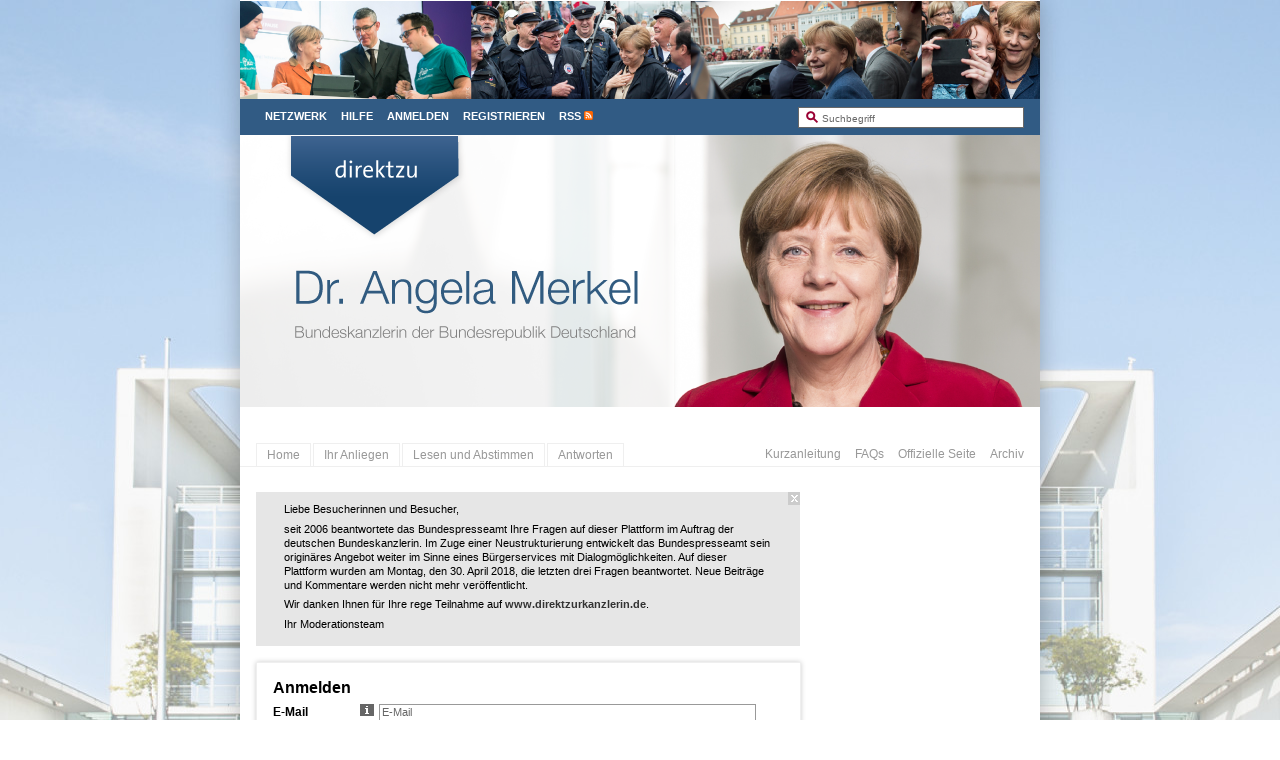

--- FILE ---
content_type: text/html; charset=utf-8
request_url: https://direktzu.de/kanzlerin/login?return_to=%2Fkanzlerin%2Fmessages%2Fmuenchen-usw-74249%3Forder%3Ddate%26sorting%3Dasc
body_size: 6940
content:
<!DOCTYPE html>
<html>
<head>
<title>Direkt zur Kanzlerin!</title>
<meta content="text/html;charset=utf-8" http-equiv="Content-Type">
<link href="/themes/shared/images/favicon.ico?1603436095" rel="shortcut icon" type="image/vnd.microsoft.icon">
<!--
Y88b  Y88b  Y88b       d88P           888 d8b                 888      888                     
 Y88b  Y88b  Y88b     d88P            888 Y8P                 888      888                     
  Y88b  Y88b  Y88b   d88P             888                     888      888                     
   Y88b  Y88b  Y88b d88P          .d88888 888 888d888 .d88b.  888  888 888888 88888888 888  888
   d88P  d88P  d88P Y88b         d88" 888 888 888P"  d8P  Y8b 888 .88P 888       d88P  888  888
  d88P  d88P  d88P   Y88b        888  888 888 888    88888888 888888K  888      d88P   888  888
 d88P  d88P  d88P     Y88b       Y88b 888 888 888    Y8b.     888 "88b Y88b.   d88P    Y88b 888
d88P  d88P  d88P       Y88b       "Y88888 888 888     "Y8888  888  888  "Y888 88888888  "Y88888
-->
<meta content="Direkt zur Kanzlerin ist das Pendant zu &quot;Kanzlerin direkt&quot;.
Bürgerinnen und Bürger können ihre Anliegen, Fragen und Beiträge direkt an die Kanzlerin der Bundesrepublik Deutschland senden und bekommen auf regelmäßig Antwortern auf die drängsten Fragen." name="description">
<meta content="Communination, Direkt zur Kanzlerin!, direkt, Kanzlerin, Angela Merkel, CDU, SPD, Politik, Pendant, Web2.0, Volk, Studenten, Plattform, 3. Oktober, Tag der Deutschen Einheit, Bürger, Sprachrohr, Medien, Kommunikation, Universität, Nation, Partizipation, Gesellschaft, Einheit, Bildung, multimedial, Verfahren, Geschenk, Demokratie, demokratisch, Regierung, Gehör, demokratischen, gesellschaftlichen, Podcast, Podcasting, Broadcatching, Auswahlprinzipien, Video, Audio, Ton, MP3, Meinungen, Forum, Agora, Top10, Top3, Initiative, Förderung, direktzurkanzlerin.de, www.direktzurkanzlerin.de, Bürgerdialg, Bürgerbeteiligung" name="keywords">


<meta content="direktzu®" name="apple-mobile-web-app-title">

<link href="/stylesheets/compiled/skeleton/screen.css?1603436095" media="screen, print" rel="stylesheet" type="text/css">
<link href="/kanzlerin/sass_variables/74e2d704294730fde3436783acc4ed3498013abe.css?1629216057" media="screen, print" rel="stylesheet" type="text/css">
<link href="/stylesheets/compiled/skeleton/sidebar.css?1603436095" media="screen, print" rel="stylesheet" type="text/css">
<link href="/stylesheets/compiled/skeleton/posts.css?1603436095" media="screen, print" rel="stylesheet" type="text/css">
<link href="/stylesheets/compiled/skeleton/list.css?1603436095" media="screen, print" rel="stylesheet" type="text/css">
<link href="/stylesheets/compiled/skeleton/forms.css?1603436095" media="screen, print" rel="stylesheet" type="text/css">
<link href="/stylesheets/compiled/skeleton/users.css?1603436095" media="screen, print" rel="stylesheet" type="text/css">
<link href="/stylesheets/compiled/skeleton/feedback.css?1603436095" media="screen, print" rel="stylesheet" type="text/css">
<link href="/stylesheets/compiled/skeleton/pms.css?1603436095" media="screen, print" rel="stylesheet" type="text/css">
<link href="/stylesheets/compiled/skeleton/contacts.css?1603436095" media="screen, print" rel="stylesheet" type="text/css">
<link href="/stylesheets/compiled/skeleton/static_pages.css?1603436095" media="screen, print" rel="stylesheet" type="text/css">
<link href="/stylesheets/compiled/skeleton/quick_login.css?1603436095" media="screen, print" rel="stylesheet" type="text/css">
<link href="/stylesheets/compiled/skeleton/search.css?1603436095" media="screen, print" rel="stylesheet" type="text/css">
<link href="/javascripts/cropper/cropper.css?1603436095" media="screen" rel="stylesheet" type="text/css">
<!--[if lt IE 9]>
<link href="/stylesheets/compiled/skeleton/ie.css?1603436095" media="screen, print" rel="stylesheet" type="text/css">
<![endif]-->
<link href="/stylesheets/compiled/print_integration.css?1603436095" media="print" rel="stylesheet" type="text/css">



<script type="text/javascript">
wmd_options = { PICTURE_LINK_TEXT: 'URL des Bildes eingeben', WEB_LINK_TEXT: 'Webadresse eingeben'};
</script>
<script>
  //<![CDATA[
    (function() {
      window.direktzu_config = {
        site_id: 63,
        site_url: "kanzlerin",
        window_title: "Direkt zur Kanzlerin!",
        session_key: "_www-direktzu-de-WltaKZ44_",
        slide_default_duration: 0.6,
        button_translations: ["Kommentar veröffentlichen", "Melden", "bitte warten..."],
        error_message: "Der Seitenaufruf hat einen Fehler verursacht."
      };
    }).call(this);
  //]]>
</script>


<script>
  //<![CDATA[
    (function() {
      var query_match = window.location.hash.match(/^#search:(.+)/);
    
      if (query_match) {
        var query = query_match[1];
        window.location.replace("/kanzlerin/search/?" + query);
      }
    }).call(this);
  //]]>
</script>

<!--[if lt IE 9]>
<script src="/javascripts/html5.js?1603436095" type="text/javascript"></script>
<![endif]-->
<script src="/javascripts/bundles/all.min.js?1603436095" type="text/javascript"></script>
<script>
  //<![CDATA[
    (function() {
      Attacklab.basePath = "/javascripts/wmd/";
    }).call(this);
  //]]>
</script>
<script type="text/javascript">
//<![CDATA[
      (function(){
        var variables = {"language":"de"};
        (function(w,d,s,l,i){w[l]=w[l]||[];w[l].push({'gtm.start':
new Date().getTime(),event:'gtm.js'});var f=d.getElementsByTagName(s)[0],
j=d.createElement(s),dl=l!='dataLayer'?'&l='+l:'';j.async=true;j.src=
'//www.googletagmanager.com/gtm.js?id='+i+dl;f.parentNode.insertBefore(j,f);
})(window,document,'script','dataLayer','GTM-WL2QHW');;
      }).call(this);

//]]>
</script>
<script>
  //<![CDATA[
    (function(){
      document.observe("dom:loaded", function() {
        Event.observe("admin_menu_trigger", "mouseover", function(event) {
          var admin_menu = $$("#toolbar #tools .popup_menu_admin_menu a").first();
    
          if (admin_menu) {
            admin_menu.onclick();
          }
    
          event.target.stopObserving("mouseover");
        });
      });
    }).call(this);
  //]]>
</script>


</head>
<body class="index" id="sessions">
<div id="direktzu_integration">
<div id="direktzu_wrapper">
<img alt="Logo der Organisation" id="corporate_logo" src="/kanzlerin/db_files/site_corporate_logos/07137fe6ebb3136163376e0d91be69a0/820.png?1407934493">
<div id="direktzu"><div id="toolbar_header">
<div id="toolbar">
<div id="tools">



<div class="popup_menu popup_menu_community" id="popup_menu_1"><a class="open" href="#" onclick="hide_popups_but('popup_helper_1'); direktzu.Popup.toggle('popup_helper_1', '&lt;div class=\&quot;popup\&quot; id=\&quot;community_popup\&quot;&gt;&lt;div class=\&quot;wrapper\&quot;&gt;&lt;ul&gt;\n\n  &lt;li&gt;&lt;a href=\&quot;/kanzlerin/users\&quot; class=\&quot;user_search\&quot;&gt;&lt;span class=\&quot;sprite_icon\&quot;&gt;&lt;span class=\&quot;sprite_icon_image\&quot;&gt;&lt;\/span&gt;&lt;\/span&gt;Nutzer suchen&lt;\/a&gt;&lt;\/li&gt;\n\n\n\n\n&lt;\/ul&gt;&lt;\/div&gt;&lt;\/div&gt;', 'community_popup', $('popup_menu_1'), 'bottom', ''); return false;">Netzwerk</a></div>
<a href="/kanzlerin/feedbacks/new?feedback%5Breferer_url%5D=%2Fkanzlerin%2Flogin%3Freturn_to%3D%252Fkanzlerin%252Fmessages%252Fmuenchen-usw-74249%253Forder%253Ddate%2526sorting%253Dasc" class="popup_menu" data-method="get" data-remote="true">Hilfe</a>

<div class="popup_menu popup_menu_quick_login" id="popup_menu_2"><a class="open" href="/kanzlerin/login" onclick="hide_popups_but('popup_helper_2'); direktzu.Popup.toggle('popup_helper_2', '&lt;div class=\&quot;popup\&quot; id=\&quot;quick_login_popup\&quot;&gt;&lt;div class=\&quot;wrapper\&quot;&gt;&lt;form accept-charset=\&quot;UTF-8\&quot; action=\&quot;/kanzlerin/sessions/1?return_to=%2Fkanzlerin%2Fmessages%2Fmuenchen-usw-74249%3Forder%3Ddate%26sorting%3Dasc\&quot; method=\&quot;post\&quot;&gt;&lt;div style=\&quot;margin:0;padding:0;display:inline\&quot;&gt;&lt;input name=\&quot;utf8\&quot; type=\&quot;hidden\&quot; value=\&quot;&amp;#x2713;\&quot;&gt;&lt;input name=\&quot;authenticity_token\&quot; type=\&quot;hidden\&quot; value=\&quot;LE5BV/06+cxqvAeOEK/uHHFUQvmChlAGC2CoP3ThrG0=\&quot;&gt;&lt;\/div&gt;\n&lt;fieldset&gt;\n&lt;label for=\&quot;email_authenticator_internal_1\&quot;&gt;\nE-Mail\n&lt;span class=\&quot;help_wrapper\&quot;&gt;&lt;a class=\&quot;help_icon\&quot; href=\&quot;#\&quot; onclick=\&quot;direktzu.Popup.toggle(\'help_layer_68195dbb9c70205788ee74b962f74592\', \'&amp;lt;span class=\\&amp;quot;help_box\\&amp;quot; id=\\&amp;quot;help_68195dbb9c70205788ee74b962f74592\\&amp;quot; onclick=\\&amp;quot;$(\\\'help_layer_68195dbb9c70205788ee74b962f74592\\\').remove(); return false;\\&amp;quot;&amp;gt;&amp;lt;span title=\\&amp;quot;Box schließen\\&amp;quot;&amp;gt;&amp;lt;div class=\\&amp;quot;close_help_box\\&amp;quot;&amp;gt;&amp;lt;span class=\\&amp;quot;sprite_icon\\&amp;quot;&amp;gt;&amp;lt;span class=\\&amp;quot;sprite_icon_image\\&amp;quot;&amp;gt;&amp;lt;\\/span&amp;gt;&amp;lt;\\/span&amp;gt;&amp;lt;\\/div&amp;gt;&amp;lt;p&amp;gt;Geben Sie hier Ihre E-Mail-Adresse ein, die Sie bei der Registrierung verwendet haben. Falls Sie noch kein Konto erstellt haben, klicken Sie bitte auf \\&amp;quot;Registrieren\\&amp;quot; und füllen Sie das entsprechende Formular aus.\\n&amp;lt;\\/p&amp;gt;&amp;lt;\\/span&amp;gt;&amp;lt;\\/span&amp;gt;\', \'help_68195dbb9c70205788ee74b962f74592\', $(this), \'bottom\'); if (event &amp;amp;&amp;amp; event.stopPropagation) event.stopPropagation(); return false;\&quot;&gt;&lt;span class=\&quot;sprite_icon\&quot;&gt;&lt;span class=\&quot;sprite_icon_image\&quot;&gt;&lt;\/span&gt;&lt;\/span&gt;&lt;\/a&gt;&lt;\/span&gt;\n&lt;\/label&gt;\n&lt;input class=\&quot;textfield default\&quot; id=\&quot;email_authenticator_internal_1\&quot; name=\&quot;email\&quot; onfocus=\&quot;direktzu.Helper.remove_default_value(this);\&quot; tabindex=\&quot;6\&quot; type=\&quot;text\&quot; value=\&quot;E-Mail\&quot;&gt;\n&lt;label for=\&quot;toolbar_password_authenticator_internal_1\&quot;&gt;\nPasswort\n&lt;span class=\&quot;help_wrapper\&quot;&gt;&lt;a class=\&quot;help_icon\&quot; href=\&quot;#\&quot; onclick=\&quot;direktzu.Popup.toggle(\'help_layer_9891a556681adf403b7ed492b3ed89b6\', \'&amp;lt;span class=\\&amp;quot;help_box\\&amp;quot; id=\\&amp;quot;help_9891a556681adf403b7ed492b3ed89b6\\&amp;quot; onclick=\\&amp;quot;$(\\\'help_layer_9891a556681adf403b7ed492b3ed89b6\\\').remove(); return false;\\&amp;quot;&amp;gt;&amp;lt;span title=\\&amp;quot;Box schließen\\&amp;quot;&amp;gt;&amp;lt;div class=\\&amp;quot;close_help_box\\&amp;quot;&amp;gt;&amp;lt;span class=\\&amp;quot;sprite_icon\\&amp;quot;&amp;gt;&amp;lt;span class=\\&amp;quot;sprite_icon_image\\&amp;quot;&amp;gt;&amp;lt;\\/span&amp;gt;&amp;lt;\\/span&amp;gt;&amp;lt;\\/div&amp;gt;&amp;lt;p&amp;gt;Probleme mit Ihrem Passwort? Schauen Sie nach, ob die Feststelltaste (oberhalb der \\&amp;quot;Shift\\&amp;quot;-Taste) auf Ihrer Tastatur aktiviert ist und deaktivieren Sie diese.\\n&amp;lt;br /&amp;gt;Wenn Sie sich nicht anmelden können oder sich nicht mehr an Ihr Passwort erinnern, klicken Sie einfach auf \\&amp;quot;Passwort vergessen\\&amp;quot;.&amp;lt;\\/p&amp;gt;&amp;lt;\\/span&amp;gt;&amp;lt;\\/span&amp;gt;\', \'help_9891a556681adf403b7ed492b3ed89b6\', $(this), \'bottom\'); if (event &amp;amp;&amp;amp; event.stopPropagation) event.stopPropagation(); return false;\&quot;&gt;&lt;span class=\&quot;sprite_icon\&quot;&gt;&lt;span class=\&quot;sprite_icon_image\&quot;&gt;&lt;\/span&gt;&lt;\/span&gt;&lt;\/a&gt;&lt;\/span&gt;\n&lt;\/label&gt;\n&lt;input class=\&quot;textfield\&quot; id=\&quot;toolbar_password_authenticator_internal_1\&quot; name=\&quot;password\&quot; onblur=\&quot;if ($F(this).blank()) { $(this).hide(); $(\'toolbar_password_label_authenticator_internal_1\').show();}\&quot; tabindex=\&quot;7\&quot; type=\&quot;password\&quot;&gt;\n&lt;input class=\&quot;textfield default\&quot; id=\&quot;toolbar_password_label_authenticator_internal_1\&quot; name=\&quot;password_label\&quot; onfocus=\&quot;$(this).hide(); $(\'toolbar_password_authenticator_internal_1\').show(); $(\'toolbar_password_authenticator_internal_1\').focus();\&quot; style=\&quot;display: none;\&quot; tabindex=\&quot;8\&quot; type=\&quot;text\&quot; value=\&quot;Passwort\&quot;&gt;\n&lt;script&gt;\n  //&lt;![CDATA[\n    $(\&quot;toolbar_password_authenticator_internal_1\&quot;).hide();\n    $(\&quot;toolbar_password_label_authenticator_internal_1\&quot;).show();\n  //]]&gt;\n&lt;\/script&gt;\n\n&lt;div class=\&quot;remember_me\&quot;&gt;\n&lt;label class=\&quot;remember_me\&quot; for=\&quot;toolbar_remember_me_authenticator_internal_1\&quot;&gt;\nAngemeldet bleiben\n&lt;span class=\&quot;help_wrapper\&quot;&gt;&lt;a class=\&quot;help_icon\&quot; href=\&quot;#\&quot; onclick=\&quot;direktzu.Popup.toggle(\'help_layer_6cbca6d9a367d705d018fdabc62b3188\', \'&amp;lt;span class=\\&amp;quot;help_box\\&amp;quot; id=\\&amp;quot;help_6cbca6d9a367d705d018fdabc62b3188\\&amp;quot; onclick=\\&amp;quot;$(\\\'help_layer_6cbca6d9a367d705d018fdabc62b3188\\\').remove(); return false;\\&amp;quot;&amp;gt;&amp;lt;span title=\\&amp;quot;Box schließen\\&amp;quot;&amp;gt;&amp;lt;div class=\\&amp;quot;close_help_box\\&amp;quot;&amp;gt;&amp;lt;span class=\\&amp;quot;sprite_icon\\&amp;quot;&amp;gt;&amp;lt;span class=\\&amp;quot;sprite_icon_image\\&amp;quot;&amp;gt;&amp;lt;\\/span&amp;gt;&amp;lt;\\/span&amp;gt;&amp;lt;\\/div&amp;gt;&amp;lt;p&amp;gt;Sie können das Portal so einstellen, dass es sich Ihre Anmeldedaten merkt. Ist die Option aktiviert, dann brauchen Sie sich beim nächsten Aufruf einer direktzu Seite nicht erneut anzumelden. Voraussetzung ist, dass Sie sich am selben Computer und im gleichen Browser befinden. Aus Sicherheitsgründen müssen Sie sich jedoch erneut anmelden, wenn Sie mehr als 14 Tage nicht auf direktzu aktiv waren.&amp;lt;\\/p&amp;gt;&amp;lt;\\/span&amp;gt;&amp;lt;\\/span&amp;gt;\', \'help_6cbca6d9a367d705d018fdabc62b3188\', $(this), \'bottom\'); if (event &amp;amp;&amp;amp; event.stopPropagation) event.stopPropagation(); return false;\&quot;&gt;&lt;span class=\&quot;sprite_icon\&quot;&gt;&lt;span class=\&quot;sprite_icon_image\&quot;&gt;&lt;\/span&gt;&lt;\/span&gt;&lt;\/a&gt;&lt;\/span&gt;\n&lt;\/label&gt;\n&lt;input class=\&quot;checkbox\&quot; id=\&quot;toolbar_remember_me_authenticator_internal_1\&quot; name=\&quot;remember_me\&quot; tabindex=\&quot;9\&quot; type=\&quot;checkbox\&quot; value=\&quot;1\&quot;&gt;\n&lt;\/div&gt;\n&lt;div class=\&quot;buttonlist\&quot;&gt;\n&lt;input alt=\&quot;Anmelden\&quot; class=\&quot;image\&quot; src=\&quot;/images/login_button.png?1603436095\&quot; tabindex=\&quot;10\&quot; type=\&quot;image\&quot;&gt;\n&lt;\/div&gt;\n&lt;div class=\&quot;inputbox forgot_password\&quot;&gt;\n&lt;p&gt;&lt;a href=\&quot;/kanzlerin/internal_credentials/forgot_password\&quot;&gt;Haben Sie Ihr Passwort vergessen?&lt;\/a&gt;&lt;\/p&gt;\n&lt;p&gt;\n&lt;a href=\&quot;/kanzlerin/users/new/1\&quot;&gt;Jetzt registrieren!&lt;\/a&gt;\n&lt;\/p&gt;\n&lt;\/div&gt;\n\n&lt;\/fieldset&gt;\n&lt;\/form&gt;\n&lt;a class=\&quot;close\&quot; href=\&quot;#\&quot; onclick=\&quot;hide_popups(); return false;\&quot;&gt;&amp;nbsp;&lt;span class=\&quot;sprite_icon\&quot;&gt;&lt;span class=\&quot;sprite_icon_image\&quot;&gt;&lt;\/span&gt;&lt;\/span&gt;&lt;\/a&gt;&lt;\/div&gt;&lt;\/div&gt;', 'quick_login_popup', $('popup_menu_2'), 'bottom', ''); return false;">Anmelden</a></div>

<a href="/kanzlerin/users/new/1" class="popup_menu">Registrieren</a>
<div class="popup_menu popup_menu_rss" id="popup_menu_3"><a class="open" href="#" onclick="hide_popups_but('popup_helper_3'); direktzu.Popup.toggle('popup_helper_3', '&lt;div class=\&quot;popup\&quot; id=\&quot;rss_popup\&quot;&gt;&lt;div class=\&quot;wrapper\&quot;&gt;&lt;a href=\&quot;/kanzlerin/messages/feed.rss?html=true&amp;amp;order=date\&quot;&gt;Feed für neue Beiträge&lt;\/a&gt;\n&lt;a href=\&quot;/kanzlerin/messages/feed.rss?filter%5B%5D=only_answered&amp;amp;html=true&amp;amp;order=date\&quot;&gt;Feed für neue Antworten&lt;\/a&gt;\n&lt;a href=\&quot;/kanzlerin/all_comments_feed.rss\&quot;&gt;Feed für neue Kommentare&lt;\/a&gt;\n&lt;a href=\&quot;/kanzlerin/rss\&quot;&gt;Individuellen Feed anlegen&lt;\/a&gt;&lt;a class=\&quot;close\&quot; href=\&quot;#\&quot; onclick=\&quot;direktzu.Popup.toggle(\'popup_helper_3\'); return false;\&quot;&gt;&amp;nbsp;&lt;span class=\&quot;sprite_icon\&quot;&gt;&lt;span class=\&quot;sprite_icon_image\&quot;&gt;&lt;\/span&gt;&lt;\/span&gt;&lt;\/a&gt;&lt;\/div&gt;&lt;\/div&gt;', 'rss_popup', $('popup_menu_3'), 'bottom', ''); return false;" title="Feeds abonnieren"><span class="sprite_icon"><span class="sprite_icon_image"></span></span>RSS</a></div>

</div>
<div id="search">
<form accept-charset="UTF-8" action="/kanzlerin/search" id="search_form" method="get"><div style="margin:0;padding:0;display:inline"><input name="utf8" type="hidden" value="&#x2713;"></div>
<div class="search_icon">
<span class="sprite_icon"><span class="sprite_icon_image"></span></span>
</div><input autocomplete="off" class="text default" id="toolbar_keyword" name="q" type="text" value="Suchbegriff"><button type="submit">search</button></form>


</div>
</div>
</div><div id="container">
<div id="popup_positioning_anchor"></div>
<div class="direktzu">
<div id="admin_menu_trigger"></div>
</div>
<div id="header">
<a href="https://direktzu.de/kanzlerin" title="Bundeskanzlerin"><img alt="Bundeskanzlerin" height="272" src="/kanzlerin/db_files/site_headers/2212f87264202f3bb8209e5d2f0cde16/818.png?1407934493" title="Bundeskanzlerin" width="800">
</a>

</div>
<div id="navigation">
<div class="navigation_tabs">
<a href="/kanzlerin">Home</a><a href="https://direktzu.de/kanzlerin">Ihr Anliegen</a><a href="/kanzlerin/messages?view=expanded">Lesen und Abstimmen</a><a href="/kanzlerin/messages?filter%5B%5D=only_answered&amp;view=expanded">Antworten</a>
</div>
<div class="pages">
<a href="/kanzlerin/kurzanleitung.html" class="first" target="_blank"><span class="sprite_icon"><span class="sprite_icon_image"></span></span>Kurzanleitung</a><a href="http://www.direktzu.de/kanzlerin/faq.html" target="_blank"><span class="sprite_icon"><span class="sprite_icon_image"></span></span>FAQs</a><a href="http://www.bundeskanzlerin.de" target="_blank"><span class="sprite_icon"><span class="sprite_icon_image"></span></span>Offizielle Seite</a><a href="http://www.direktzurkanzlerin.de/beitraege.html" target="_blank"><span class="sprite_icon"><span class="sprite_icon_image"></span></span>Archiv</a>
</div>
</div>
<div class="direktzu" id="content">
<div class="direktzu" id="feedback" style="display: none;"></div>


<div class="notice_box" id="notice_sitewide_notice"><span class="close_notice_box" onclick="$('notice_sitewide_notice').update(''); $('notice_sitewide_notice').hide(); return false;" title="Box schließen"><span class="sprite_icon"><span class="sprite_icon_image"></span></span></span><div class="message"><p>Liebe Besucherinnen und Besucher,</p>

<p>seit 2006 beantwortete das Bundespresseamt Ihre Fragen auf dieser Plattform im Auftrag der deutschen Bundeskanzlerin. Im Zuge einer Neustrukturierung entwickelt das Bundespresseamt sein originäres Angebot weiter im Sinne eines Bürgerservices mit Dialogmöglichkeiten. Auf dieser Plattform wurden am Montag, den 30. April 2018, die letzten drei Fragen beantwortet. Neue Beiträge und Kommentare werden nicht mehr veröffentlicht.</p>

<p>Wir danken Ihnen für Ihre rege Teilnahme auf <a href="http://www.direktzurkanzlerin.de" target="_blank">www.direktzurkanzlerin.de</a>.</p>

<p>Ihr Moderationsteam</p></div></div>
<div id="content_body">
<div class="content_box">
<h2>Anmelden</h2>
<form accept-charset="UTF-8" action="/kanzlerin/sessions/1?return_to=%2Fkanzlerin%2Fmessages%2Fmuenchen-usw-74249%3Forder%3Ddate%26sorting%3Dasc" method="post"><div style="margin:0;padding:0;display:inline"><input name="utf8" type="hidden" value="&#x2713;"><input name="authenticity_token" type="hidden" value="LE5BV/06+cxqvAeOEK/uHHFUQvmChlAGC2CoP3ThrG0="></div>
<fieldset>
<label for="email_authenticator_internal_1">
E-Mail
<span class="help_wrapper"><a class="help_icon" href="#" onclick="direktzu.Popup.toggle('help_layer_36ec0ad3f2d30e63ecfa102965135400', '&lt;span class=\&quot;help_box\&quot; id=\&quot;help_36ec0ad3f2d30e63ecfa102965135400\&quot; onclick=\&quot;$(\'help_layer_36ec0ad3f2d30e63ecfa102965135400\').remove(); return false;\&quot;&gt;&lt;span title=\&quot;Box schließen\&quot;&gt;&lt;div class=\&quot;close_help_box\&quot;&gt;&lt;span class=\&quot;sprite_icon\&quot;&gt;&lt;span class=\&quot;sprite_icon_image\&quot;&gt;&lt;\/span&gt;&lt;\/span&gt;&lt;\/div&gt;&lt;p&gt;Geben Sie hier Ihre E-Mail-Adresse ein, die Sie bei der Registrierung verwendet haben. Falls Sie noch kein Konto erstellt haben, klicken Sie bitte auf \&quot;Registrieren\&quot; und füllen Sie das entsprechende Formular aus.\n&lt;\/p&gt;&lt;\/span&gt;&lt;\/span&gt;', 'help_36ec0ad3f2d30e63ecfa102965135400', $(this), 'bottom'); if (event &amp;&amp; event.stopPropagation) event.stopPropagation(); return false;"><span class="sprite_icon"><span class="sprite_icon_image"></span></span></a></span>
</label>
<input class="textfield default" id="email_authenticator_internal_1" name="email" onfocus="direktzu.Helper.remove_default_value(this);" tabindex="1" type="text" value="E-Mail">
<label for="content_password_authenticator_internal_1">
Passwort
<span class="help_wrapper"><a class="help_icon" href="#" onclick="direktzu.Popup.toggle('help_layer_4261dc6e2875cdaf937bca5160301f11', '&lt;span class=\&quot;help_box\&quot; id=\&quot;help_4261dc6e2875cdaf937bca5160301f11\&quot; onclick=\&quot;$(\'help_layer_4261dc6e2875cdaf937bca5160301f11\').remove(); return false;\&quot;&gt;&lt;span title=\&quot;Box schließen\&quot;&gt;&lt;div class=\&quot;close_help_box\&quot;&gt;&lt;span class=\&quot;sprite_icon\&quot;&gt;&lt;span class=\&quot;sprite_icon_image\&quot;&gt;&lt;\/span&gt;&lt;\/span&gt;&lt;\/div&gt;&lt;p&gt;Probleme mit Ihrem Passwort? Schauen Sie nach, ob die Feststelltaste (oberhalb der \&quot;Shift\&quot;-Taste) auf Ihrer Tastatur aktiviert ist und deaktivieren Sie diese.\n&lt;br /&gt;Wenn Sie sich nicht anmelden können oder sich nicht mehr an Ihr Passwort erinnern, klicken Sie einfach auf \&quot;Passwort vergessen\&quot;.&lt;\/p&gt;&lt;\/span&gt;&lt;\/span&gt;', 'help_4261dc6e2875cdaf937bca5160301f11', $(this), 'bottom'); if (event &amp;&amp; event.stopPropagation) event.stopPropagation(); return false;"><span class="sprite_icon"><span class="sprite_icon_image"></span></span></a></span>
</label>
<input class="textfield" id="content_password_authenticator_internal_1" name="password" onblur="if ($F(this).blank()) { $(this).hide(); $('content_password_label_authenticator_internal_1').show();}" tabindex="2" type="password">
<input class="textfield default" id="content_password_label_authenticator_internal_1" name="password_label" onfocus="$(this).hide(); $('content_password_authenticator_internal_1').show(); $('content_password_authenticator_internal_1').focus();" style="display: none;" tabindex="3" type="text" value="Passwort">
<script>
  //<![CDATA[
    $("content_password_authenticator_internal_1").hide();
    $("content_password_label_authenticator_internal_1").show();
  //]]>
</script>

<div class="remember_me">
<label class="remember_me" for="content_remember_me_authenticator_internal_1">
Angemeldet bleiben
<span class="help_wrapper"><a class="help_icon" href="#" onclick="direktzu.Popup.toggle('help_layer_952281ca26d2d49db156b64ca8f5910a', '&lt;span class=\&quot;help_box\&quot; id=\&quot;help_952281ca26d2d49db156b64ca8f5910a\&quot; onclick=\&quot;$(\'help_layer_952281ca26d2d49db156b64ca8f5910a\').remove(); return false;\&quot;&gt;&lt;span title=\&quot;Box schließen\&quot;&gt;&lt;div class=\&quot;close_help_box\&quot;&gt;&lt;span class=\&quot;sprite_icon\&quot;&gt;&lt;span class=\&quot;sprite_icon_image\&quot;&gt;&lt;\/span&gt;&lt;\/span&gt;&lt;\/div&gt;&lt;p&gt;Sie können das Portal so einstellen, dass es sich Ihre Anmeldedaten merkt. Ist die Option aktiviert, dann brauchen Sie sich beim nächsten Aufruf einer direktzu Seite nicht erneut anzumelden. Voraussetzung ist, dass Sie sich am selben Computer und im gleichen Browser befinden. Aus Sicherheitsgründen müssen Sie sich jedoch erneut anmelden, wenn Sie mehr als 14 Tage nicht auf direktzu aktiv waren.&lt;\/p&gt;&lt;\/span&gt;&lt;\/span&gt;', 'help_952281ca26d2d49db156b64ca8f5910a', $(this), 'bottom'); if (event &amp;&amp; event.stopPropagation) event.stopPropagation(); return false;"><span class="sprite_icon"><span class="sprite_icon_image"></span></span></a></span>
</label>
<input class="checkbox" id="content_remember_me_authenticator_internal_1" name="remember_me" tabindex="4" type="checkbox" value="1">
</div>
<div class="buttonlist">
<button class="button button" tabindex="5" type="submit">Anmelden</button>
</div>
<div class="inputbox forgot_password">
<p><a href="/kanzlerin/internal_credentials/forgot_password">Haben Sie Ihr Passwort vergessen?</a></p>
<p>
Sie haben noch kein Konto?
<a href="/kanzlerin/users/new/1">Jetzt registrieren!</a>
</p>
</div>

</fieldset>
</form>

</div>

</div>
<div id="content_search" style="display: none;">
<div class="content_box content_box_space content_search_form">
<h2>Suchen &amp; Finden</h2>
<a href="#close_search" id="close_search_link"><span class="sprite_icon"><span class="sprite_icon_image"></span></span></a>
<form accept-charset="UTF-8" action="/kanzlerin/search" data-remote="true" id="content_search_form" method="get"><div style="margin:0;padding:0;display:inline"><input name="utf8" type="hidden" value="&#x2713;"></div>
<div class="search_icon">
<span class="sprite_icon"><span class="sprite_icon_image"></span></span>
</div>
<input autocomplete="off" class="text default" id="content_keyword" name="q" type="text">
<p class="totals" style="visibility:hidden;">
&nbsp;
</p><input id="page" name="page" type="hidden" value="1"><button type="submit">
Suchen
</button><a href="#search_options" id="toggle_search_options"><span class="sprite_icon"><span class="sprite_icon_image"></span></span>Suche verfeinern</a>
<div id="search_options" style="display: none;">
<div class="post_state_filter">
<input id="active" name="active" type="checkbox" value="1">
<label for="active">in Abstimmung</label>
<input id="forwarded" name="forwarded" type="checkbox" value="1">
<label for="forwarded">in Beantwortung</label>
<input id="answered" name="answered" type="checkbox" value="1">
<label for="answered">beantwortet</label>
<input id="archived" name="archived" type="checkbox" value="1">
<label for="archived">archiviert</label>
</div>
<div class="time_filter">
<input id="timespan_last_week" name="timespan" type="radio" value="last_week">
<label for="timespan_last_week">letzte Woche</label>
<input id="timespan_last_month" name="timespan" type="radio" value="last_month">
<label for="timespan_last_month">letzter Monat</label>
<input id="timespan_last_year" name="timespan" type="radio" value="last_year">
<label for="timespan_last_year">letztes Jahr</label>
<input checked="checked" id="timespan_all" name="timespan" type="radio" value="all">
<label for="timespan_all">alle</label>
</div>
</div>
</form>

</div>
<div id="search_result_wrapper">

</div>

</div>
</div>
<div id="sidebar">

</div>
<div id="expanded_footer">Weitere <strong>direktzu®</strong> Plattformen<br><br>

<div class="first">
  <h4>Bund</h4>
  <ul>
    <li><a href="http://direktzu.de/Kanzlerin" target="_top">Angela Merkel (Bundeskanzlerin)</a></li>
    <li><a href="#">&nbsp;</a></li>
  </ul>
</div>

<div class="second">
  <h4>öffentliche Projekte</h4>
  <ul>
<li><a href="http://direktzu.de/amprion" target="_top">Energiewende - Netzbetreiber Amprion</a></li>
<li><a href="https://dialog.direktzu.de/olavgutting" target="_top">Dialog mit Olav Gutting, Mitglied des Deutschen Bundestages</a></li>
<li><a href="http://direktzu.de/buergerwerkstatt" target="_top">Bürgerwerkstatt Waghäusel</a></li>
    <li><a href="http://direktzu.de/stuttgart21" target="_top">Stuttgart 21 (Bahnprojekt Stuttgart - Ulm)</a></li>
<li><a href="http://direktzu.de/ebk" target="_top">Joachim Kardinal Meisner</a></li>
    <li><a href="#">&nbsp;</a></li>
   </ul>
</div>

 <div class="third">
<h4>Länder</h4>
  <ul>
    <li><a href="http://direktzu.de/buergerdialog-hessen" target="_top">Bürgerdialog Hessen</a></li>
    <li><a href="http://direktzu.de/energiepolitik-brandenburg" target="_top">Energiepolitik für Brandenburg</a></li>
    <li><a href="http://direktzu.de/Woidke" target="_top">Dietmar Woidke (Brandenburg)</a></li>
  </ul>
</div></div>
<div id="footer">
<div class="copyright_and_pages logo_present"><span>© 2007-2026 <a href="https://www.direktzu.de" id="direktzu_copyright_link" target="_blank">Diskurs Communication GmbH</a></span><span class="footer_separator">|</span><span><a href="/kanzlerin/datenschutzerklaerung.html">Datenschutzerklärung</a></span><span class="footer_separator">|</span><span><a href="/kanzlerin/faq.html">FAQs</a></span><span class="footer_separator">|</span><span><a href="/kanzlerin/imprint.html">Impressum</a></span><span class="footer_separator">|</span><span><a href="/kanzlerin/terms.html">Nutzungsbedingungen</a></span></div>
<div class="company_logo"><a href="https://www.direktzu.de" id="direktzu_logo_link" target="_blank"><span class="sprite_icon"><span class="sprite_icon_image"></span></span></a></div>
</div>
</div>
</div>
</div>

</div>

</body>
</html>
